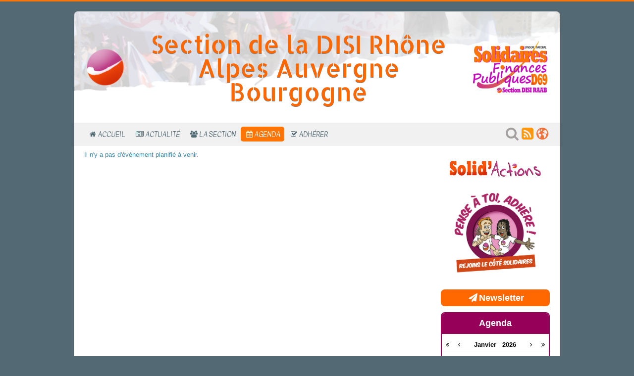

--- FILE ---
content_type: text/html; charset=utf-8
request_url: https://sections.solidairesfinancespubliques.info/d69/agenda.html
body_size: 5950
content:
<!DOCTYPE html>
<html lang="fr-fr" dir="ltr">
<head>
		<meta name="viewport" content="width=device-width, initial-scale=1.0" />
	<meta charset="utf-8" />
	<base href="https://sections.solidairesfinancespubliques.info/d69/agenda.html" />
	<meta name="keywords" content="Solidaires Finances Publiques Section de la DISI Rhône Alpes Auvergne Bourgogne 69" />
	<meta name="description" content="Solidaires Finances Publiques DiSI RAAB" />
	<meta name="generator" content="Joomla! - Open Source Content Management" />
	<title>Solidaires Finances Publiques DiSI RAAB - Evénements prochains</title>
	<link href="/d69/agenda.feed?type=rss" rel="alternate" type="application/rss+xml" title="RSS 2.0" />
	<link href="/d69/agenda.feed?type=atom" rel="alternate" type="application/atom+xml" title="Atom 1.0" />
	<link href="/d69/templates/protostarsfp/sfp.ico" rel="shortcut icon" type="image/vnd.microsoft.icon" />
	<link href="/d69/media/com_eventbooking/assets/css/font-awesome.min.css" rel="stylesheet" />
	<link href="/d69/media/com_eventbooking/assets/css/style.css" rel="stylesheet" />
	<link href="/d69/media/com_eventbooking/assets/css/themes/default.css" rel="stylesheet" />
	<link href="https://sections.solidairesfinancespubliques.info/d69/media/com_eventbooking/assets/js/colorbox/colorbox.css" rel="stylesheet" />
	<link href="/d69/plugins/system/jce/css/content.css?badb4208be409b1335b815dde676300e" rel="stylesheet" />
	<link href="/d69/plugins/system/jcemediabox/css/jcemediabox.min.css?0072da39200af2a5f0dbaf1a155242cd" rel="stylesheet" />
	<link href="/d69/templates/protostarsfp/css/template.css?111093ab587d6d6bc3e6911732958ac9" rel="stylesheet" />
	<link href="/d69/templates/protostarsfp/css/fork-awesome/css/fork-awesome.min.css?111093ab587d6d6bc3e6911732958ac9" rel="stylesheet" />
	<link href="/d69/templates/protostarsfp/css/supersonic.css?111093ab587d6d6bc3e6911732958ac9" rel="stylesheet" />
	<link href="/d69/templates/protostarsfp/css/user.css?111093ab587d6d6bc3e6911732958ac9" rel="stylesheet" />
	<link href="/d69/templates/protostarsfp/css/panel.css?111093ab587d6d6bc3e6911732958ac9" rel="stylesheet" />
	<style>

	@font-face {
		font-family: 'Bitstream Vera Sans';
		src: url('/d69/templates/protostarsfp/fonts/VeraBd.ttf') format('ttf');	
	}
	body {
		font-family: 'Bitstream Vera Sans', sans-serif;
	}
	@font-face {
		font-family: 'Allerta Stencil';
		src: url('/d69/templates/protostarsfp/fonts/allertastencil.woff2') format('woff2');	
	}
	.site-title {
            font-family: 'Allerta Stencil', sans-serif;
            font-weight: normal;
            font-size:50px;
            color:#FF6800;
	}
	@font-face {
		font-family: 'Kavivanar';
		src: url('/d69/templates/protostarsfp/fonts/kavivanar.woff2') format('woff2');	
	}
	.navigation {
            font-family: 'Kavivanar', sans-serif;
            font-size:14px;
            text-transform: uppercase;
            font-weight: bold;
        }
	body.site {
		border-top: 3px solid #fc7506;
		background-color: #506973;
	}
	a {
		color: #506973;
	}
	.nav-list > .active > a,
	.nav-list > .active > a:hover,
	.dropdown-menu li > a:hover,
	.dropdown-menu .active > a,
	.dropdown-menu .active > a:hover,
	.nav-pills > .active > a,
	.nav-pills > .active > a:hover,
	.btn-primary {
		background: #fc7506;
	}
	.navigation .nav-child li > a:focus,
	.navigation .nav-child:hover > a,
	.navigation .nav-child li > a:hover,
	.navigation .nav-child li > a:focus,
	.navigation .nav-child:hover > a  {
		background: #fc7506;
	}
	</style>
	<script src="/d69/media/jui/js/jquery.min.js?111093ab587d6d6bc3e6911732958ac9"></script>
	<script src="/d69/media/jui/js/jquery-noconflict.js?111093ab587d6d6bc3e6911732958ac9"></script>
	<script src="/d69/media/jui/js/jquery-migrate.min.js?111093ab587d6d6bc3e6911732958ac9"></script>
	<script src="/d69/media/com_eventbooking/assets/js/eventbookingjq.js"></script>
	<script src="https://sections.solidairesfinancespubliques.info/d69/media/com_eventbooking/assets/js/colorbox/jquery.colorbox.min.js"></script>
	<script src="https://sections.solidairesfinancespubliques.info/d69/media/com_eventbooking/assets/js/colorbox/i18n/jquery.colorbox-fr-FR.js"></script>
	<script src="/d69/plugins/system/jcemediabox/js/jcemediabox.min.js?d67233ea942db0e502a9d3ca48545fb9"></script>
	<script src="/d69/media/jui/js/bootstrap.min.js?111093ab587d6d6bc3e6911732958ac9"></script>
	<script src="/d69/templates/protostarsfp/js/sweetalert.min.js?111093ab587d6d6bc3e6911732958ac9"></script>
	<script src="/d69/templates/protostarsfp/js/sfp.js?111093ab587d6d6bc3e6911732958ac9"></script>
	<script src="/d69/templates/protostarsfp/js/template.js?111093ab587d6d6bc3e6911732958ac9"></script>
	<!--[if lt IE 9]><script src="/d69/media/jui/js/html5.js?111093ab587d6d6bc3e6911732958ac9"></script><![endif]-->
	<script src="/d69/media/com_eventbooking/assets/js/minicalendar.js"></script>
	<script>
Eb.jQuery(document).ready(function($){$(".eb-colorbox-map").colorbox({ iframe: true, fastIframe: false, inline: false, width: '600px', height: '480px', scrolling: true});});Eb.jQuery(document).ready(function($){$("a.eb-modal").colorbox({ maxWidth: '80%', maxHeight: '80%'});});jQuery(document).ready(function(){WfMediabox.init({"base":"\/d69\/","theme":"standard","width":"","height":"","lightbox":0,"shadowbox":0,"icons":1,"overlay":1,"overlay_opacity":0.8,"overlay_color":"#000000","transition_speed":500,"close":2,"scrolling":"fixed","labels":{"close":"Close","next":"Next","previous":"Previous","cancel":"Cancel","numbers":"{{numbers}}","numbers_count":"{{current}} of {{total}}","download":"Download"}});});var siteUrl = "https://sections.solidairesfinancespubliques.info/d69/";var langLinkForAjax="";
	</script>

</head>

<!-- Matomo -->
<script>
var _paq = window._paq = window._paq || [];
/* tracker methods like "setCustomDimension" should be called before "trackPageView" */
_paq.push(['trackPageView']);
_paq.push(['enableLinkTracking']);
(function() {
        var u="https://stats.solidairesfinancespubliques.org/";
        _paq.push(['setTrackerUrl', u+'matomo.php']);
        _paq.push(['setSiteId', '5']);
        var d=document, g=d.createElement('script'), s=d.getElementsByTagName('script')[0];
        g.async=true; g.src=u+'matomo.js'; s.parentNode.insertBefore(g,s);
})();
</script>
<!-- End Matomo Code -->


<body class="site com_eventbooking view-upcomingevents layout-timeline no-task itemid-164">
	<!-- Body -->
	<div class="body" id="top">
                <div id="main" class="container">
                        <div id="page">
                                <!-- Header -->
                               <header class="header" role="banner">
                                        <div class="header-inner">
					<!-- Ruban noir si besoin 
                                        <div class="no-print" style="position: fixed; height: 8rem; width: 8rem; top: 0px; left: 0px; z-index: 12345; right: auto; overflow: hidden;"><a href="https://solidairesfinancespubliques.org/vie-des-services/controle-fiscal/5159-un-agent-des-finances-publiques-tue-dans-l-exercice-de-ses-missions.html" title="21 novembre 2022 - Un agent des Finances Publiques tué dans l'exercice de ses missions" target="_blank">
                                        <div style="box-shadow: 1px 1px 6px #333; left: 0rem; position: absolute; top: 0rem; height: 1.8rem; width: 16.656rem; transform: translate(-50px, -8px) rotate(-45deg); background-color: black; text-align: center;">&nbsp;</div>
                                        </a></div> -->
                                        <!-- fin de ruban noir -->
                                        <div class="logopoint">
                    <a href="/d69"  title="Section de la DISI Rhône Alpes Auvergne Bourgogne"><img src="/d69/templates/protostarsfp/images/logo_point.png" alt="Logo point">    </a>
                </div>
                <div class="site-title">
                    <a href="/d69"  title="Section de la DISI Rhône Alpes Auvergne Bourgogne">
                        <span>Section de la DISI Rhône Alpes Auvergne Bourgogne</span>
                    </a>
                </div>                                        <div class="logosfp">
                <a href="https://solidairesfinancespubliques.org" target="_blank">
                    <img src="/d69/templates/protostarsfp/images/logos_sections/d69.png" alt="Site national de Solidaires Finances Publiques" title="Site national de Solidaires Finances Publiques" />
                </a>
                </div>                                        </div>
                                </header>
                                                                        <nav class="navigation"  id="mainnav" role="navigation">
                                                <div class="navbar pull-left">
                                                        <a class="btn btn-navbar collapsed" data-toggle="collapse" data-target=".nav-collapse">
                                                                <span class="element-invisible">Basculer la navigation</span>
                                                                <span class="icon-bar"></span>
                                                                <span class="icon-bar"></span>
                                                                <span class="icon-bar"></span>
                                                        </a>
                                                        
                                                </div>
                                               	<div class="responsive-menu">
							<img src="/d69/templates/protostarsfp/images/logo_point.png"  style="height: 15px;vertical-align: sub;" alt="Logo point SFP">&nbsp;Section de la DISI Rhône Alpes Auvergne Bourgogne						</div>

                                                <div class="nav-collapse">
                                                         
<div style="float:right;text-align:center;" id="socialbar">
<a id="socialbar-search" href="/d69/component/search/" title="Recherche"><i class="fa fa-search fa-2x" style="color:#a49f9f;" aria-hidden="true"></i></a><a id="socialbar-rss" href="/d69/?format=feed&type=rss" title="Abonnez-vous à notre flux RSS"><i class="fa fa-rss-square fa-2x" style="color:#FF980E;" aria-hidden="true"></i></a><a id="socialbar-accueil" href="https://sections.solidairesfinancespubliques.info" title="Sections Solidaires Finances Publiques"><i class="fa fa-globe fa-2x" style="color:#f37037;" aria-hidden="true"></i></a></div>
<ul class="nav menu nav-pills mod-list">
<li class="item-101 default"><a href="/d69/" class="fa fa-home">Accueil</a></li><li class="item-144 deeper parent"><a href="/d69/actualite.html" class="fa fa-newspaper-o">Actualité</a><ul class="nav-child unstyled small"><li class="item-146"><a href="/d69/actualite/csal.html" >CSAL</a></li><li class="item-145"><a href="/d69/actualite/cap-recours.html" >CAP/Recours</a></li><li class="item-167"><a href="/d69/actualite/fs-sst.html" >FS SSCT</a></li><li class="item-168"><a href="/d69/actualite/action-sociale.html" >Action sociale</a></li><li class="item-201"><a href="https://siteslocaux.solidairesfinancespubliques.org/pages_locales/page_locale.php?num_depart=D69" target="_blank" rel="noopener noreferrer">Archives</a></li></ul></li><li class="item-166"><a href="/d69/la-section.html" class="fa fa-users">La section</a></li><li class="item-164 current active"><a href="/d69/agenda.html" class="fa fa-calendar">Agenda</a></li><li class="item-169"><a href="https://solidairesfinancespubliques.org/le-syndicat/adherer.html" class="fa fa-check-square-o" target="_blank" rel="noopener noreferrer">Adhérer</a></li></ul>

                                                </div>
                                        </nav>
                                                                
                                <div class="row-fluid">
                                                                                <main id="content" role="main" class="span9">
                                                <!-- Begin Content -->
                                                		<div class="moduletable">
						 		</div>
	
                                                <div id="system-message-container">
	</div>

                                                <div id="eb-upcoming-events-page-timeline" class="eb-container">
			<p class="text-info">Il n'y a pas d'événement planifié à venir.</p>
	
	<form method="post" name="adminForm" id="adminForm" action="/d69/agenda.html?view=upcomingevents">
		<input type="hidden" name="id" value="0" />
		<input type="hidden" name="task" value="" />
		<script type="text/javascript">
			function cancelRegistration(registrantId)
			{
				var form = document.adminForm ;

				if (confirm("Voulez-vous annuler cette inscription ?"))
				{
					form.task.value = 'registrant.cancel' ;
					form.id.value = registrantId ;
					form.submit() ;
				}
			}
		</script>
	</form>
</div>
                                                <div class="clearfix"></div>
                                                
                                                <!-- End Content -->
                                        </main>
                                                                                        <div id="aside" class="span3">
														<!-- Image perso pour les opérations nationales -->
														<div style="margin: 1em;text-align:center;padding:5px;">
															<a href="https://solidairesfinancespubliques.org/le-syndicat/actions/solid-actions.html" title="L'info des luttes" target="_blank"><img src="/d69/images/solidactions.png" style="width:100%;max-width:194px"></a>
														</div>
														<div style="margin: 1em;text-align:center;padding:5px;">
															<a href="https://solidairesfinancespubliques.org/le-syndicat/adherer.html" title="Pense à toi, adhère ! Rejoins le côté Solidaires"  target="_blank"><img src="/d69/images/Logo-adhésion_site_vignette_2023.png" style="width:100%;;max-width:200px"></a>
														</div>
                                                        <!-- Begin Right Sidebar -->
                                                        <div class=""><div class="">

<div class="custom"  >
	<div>
<h3 class="linknl"><a class="fa fa-paper-plane" style="color: white;" title="Abonne-toi à notre lettre d'information" href="/d69/newsletter.html"><span style="color: white; font-weight: bold; font-family: 'Bitstream Vera Sans', sans-serif; font-size: 18px;">Newsletter</span></a></h3>
</div></div>
</div></div><div class="_sfpsl panel panel-violet"><h3 class="panel-heading page-header">Agenda</h3><div class=""><div id="eb-minicalendar-container" class="extcal_minical">
    <table cellspacing="1" cellpadding="0" border="0" align="center" width="100%">
        <tr>
            <td valign="top">
                                <input type="hidden" name="itemId" value="164" />
                <input type="hidden" name="month_ajax" class="month_ajax" value="01" />
                <input type="hidden" name="year_ajax" class="year_ajax" value="2026" />
                <input type="hidden" name="category_id_ajax" class="category_id_ajax" value="0" />
                <div id="calendar_result">
                    <table class="extcal_navbar" border="0" width="100%">
                        <tr>
                            <td><div class="mod_eb_minicalendar_link"><a id="prev_year" style="cursor: pointer;" rel="nofollow"><i class="fa fa-angle-double-left"></i></a></div></td>
                            <td><div class="mod_eb_minicalendar_link"><a id="prev_month" style="cursor: pointer;" rel="nofollow"><i class="fa fa-angle-left"></i></a></div></td>
                            <td nowrap="nowrap" align="center" width="98%" valign="middle" class="extcal_month_label">
                                <a class="mod_eb_minicalendar_link" href="/d69/agenda.html?view=calendar&amp;month=01">
                                    Janvier &nbsp;
                                </a>
                                <a class="mod_eb_minicalendar_link" href="/d69/agenda.html?view=calendar&amp;month=01">
                                    2026                                </a>
                            </td>
                            <td><div class="mod_eb_minicalendar_link"><a id="next_month" style="cursor: pointer;" rel="nofollow"><i class="fa fa-angle-right"></i></a></div></td>
                            <td><div class="mod_eb_minicalendar_link"><a id="next_year" style="cursor: pointer;" rel="nofollow"><i class="fa fa-angle-double-right"></i></a></div></td>
                        </tr>
                    </table>
                    <table class="mod_eb_mincalendar_table" cellpadding="0" cellspacing="0" border="0"  width="100%">
                        <thead>
                            <tr class="mod_eb_mincalendar_dayname">
                                                                    <td class="mod_eb_mincalendar_td_dayname">
                                        L                                    </td>
                                                                    <td class="mod_eb_mincalendar_td_dayname">
                                        M                                    </td>
                                                                    <td class="mod_eb_mincalendar_td_dayname">
                                        M                                    </td>
                                                                    <td class="mod_eb_mincalendar_td_dayname">
                                        J                                    </td>
                                                                    <td class="mod_eb_mincalendar_td_dayname">
                                        V                                    </td>
                                                                    <td class="mod_eb_mincalendar_td_dayname">
                                        <span class="saturday">S</span>                                    </td>
                                                                    <td class="mod_eb_mincalendar_td_dayname">
                                        <span class="sunday">D</span>                                    </td>
                                                            </tr>
                        </thead>
                        <tbody>
                                                <tr>
                                                                        <td class="sunday">&nbsp;</td>
                                                                                    <td class="nomarl">&nbsp;</td>
                                                                                    <td class="nomarl">&nbsp;</td>
                                                                                <td class="nomarl mod_eb_mincalendar_not_today mod_eb_mincalendar_no_event">
                                                                                            <span class="nomarl">1</span>
                                                                                    </td>
                                                                                <td class="nomarl mod_eb_mincalendar_not_today mod_eb_mincalendar_no_event">
                                                                                            <span class="nomarl">2</span>
                                                                                    </td>
                                                                                <td class="nomarl mod_eb_mincalendar_not_today mod_eb_mincalendar_no_event">
                                                                                            <span class="nomarl">3</span>
                                                                                    </td>
                                                                                <td class="saturday mod_eb_mincalendar_not_today mod_eb_mincalendar_no_event">
                                                                                            <span class="saturday">4</span>
                                                                                    </td>
                                                                </tr>
                                                <tr>
                                                                    <td class="sunday mod_eb_mincalendar_not_today mod_eb_mincalendar_no_event">
                                                                                            <span class="sunday">5</span>
                                                                                    </td>
                                                                                <td class="nomarl mod_eb_mincalendar_not_today mod_eb_mincalendar_no_event">
                                                                                            <span class="nomarl">6</span>
                                                                                    </td>
                                                                                <td class="nomarl mod_eb_mincalendar_not_today mod_eb_mincalendar_no_event">
                                                                                            <span class="nomarl">7</span>
                                                                                    </td>
                                                                                <td class="nomarl mod_eb_mincalendar_not_today mod_eb_mincalendar_no_event">
                                                                                            <span class="nomarl">8</span>
                                                                                    </td>
                                                                                <td class="nomarl mod_eb_mincalendar_not_today mod_eb_mincalendar_no_event">
                                                                                            <span class="nomarl">9</span>
                                                                                    </td>
                                                                                <td class="nomarl mod_eb_mincalendar_not_today mod_eb_mincalendar_no_event">
                                                                                            <span class="nomarl">10</span>
                                                                                    </td>
                                                                                <td class="saturday mod_eb_mincalendar_not_today mod_eb_mincalendar_no_event">
                                                                                            <span class="saturday">11</span>
                                                                                    </td>
                                                                </tr>
                                                <tr>
                                                                    <td class="sunday mod_eb_mincalendar_not_today mod_eb_mincalendar_no_event">
                                                                                            <span class="sunday">12</span>
                                                                                    </td>
                                                                                <td class="nomarl mod_eb_mincalendar_not_today mod_eb_mincalendar_no_event">
                                                                                            <span class="nomarl">13</span>
                                                                                    </td>
                                                                                <td class="nomarl mod_eb_mincalendar_not_today mod_eb_mincalendar_no_event">
                                                                                            <span class="nomarl">14</span>
                                                                                    </td>
                                                                                <td class="nomarl mod_eb_mincalendar_not_today mod_eb_mincalendar_no_event">
                                                                                            <span class="nomarl">15</span>
                                                                                    </td>
                                                                                <td class="nomarl mod_eb_mincalendar_not_today mod_eb_mincalendar_no_event">
                                                                                            <span class="nomarl">16</span>
                                                                                    </td>
                                                                                <td class="nomarl mod_eb_mincalendar_not_today mod_eb_mincalendar_no_event">
                                                                                            <span class="nomarl">17</span>
                                                                                    </td>
                                                                                <td class="saturday mod_eb_mincalendar_not_today mod_eb_mincalendar_no_event">
                                                                                            <span class="saturday">18</span>
                                                                                    </td>
                                                                </tr>
                                                <tr>
                                                                    <td class="sunday mod_eb_mincalendar_today mod_eb_mincalendar_no_event">
                                                                                            <span class="sunday">19</span>
                                                                                    </td>
                                                                                <td class="nomarl mod_eb_mincalendar_not_today mod_eb_mincalendar_no_event">
                                                                                            <span class="nomarl">20</span>
                                                                                    </td>
                                                                                <td class="nomarl mod_eb_mincalendar_not_today mod_eb_mincalendar_no_event">
                                                                                            <span class="nomarl">21</span>
                                                                                    </td>
                                                                                <td class="nomarl mod_eb_mincalendar_not_today mod_eb_mincalendar_no_event">
                                                                                            <span class="nomarl">22</span>
                                                                                    </td>
                                                                                <td class="nomarl mod_eb_mincalendar_not_today mod_eb_mincalendar_no_event">
                                                                                            <span class="nomarl">23</span>
                                                                                    </td>
                                                                                <td class="nomarl mod_eb_mincalendar_not_today mod_eb_mincalendar_no_event">
                                                                                            <span class="nomarl">24</span>
                                                                                    </td>
                                                                                <td class="saturday mod_eb_mincalendar_not_today mod_eb_mincalendar_no_event">
                                                                                            <span class="saturday">25</span>
                                                                                    </td>
                                                                </tr>
                                                <tr>
                                                                    <td class="sunday mod_eb_mincalendar_not_today mod_eb_mincalendar_no_event">
                                                                                            <span class="sunday">26</span>
                                                                                    </td>
                                                                                <td class="nomarl mod_eb_mincalendar_not_today mod_eb_mincalendar_no_event">
                                                                                            <span class="nomarl">27</span>
                                                                                    </td>
                                                                                <td class="nomarl mod_eb_mincalendar_not_today mod_eb_mincalendar_no_event">
                                                                                            <span class="nomarl">28</span>
                                                                                    </td>
                                                                                <td class="nomarl mod_eb_mincalendar_not_today mod_eb_mincalendar_no_event">
                                                                                            <span class="nomarl">29</span>
                                                                                    </td>
                                                                                <td class="nomarl mod_eb_mincalendar_not_today mod_eb_mincalendar_no_event">
                                                                                            <span class="nomarl">30</span>
                                                                                    </td>
                                                                                <td class="nomarl mod_eb_mincalendar_not_today mod_eb_mincalendar_no_event">
                                                                                            <span class="nomarl">31</span>
                                                                                    </td>
                                                                                    <td class="saturday">&nbsp;</td>
                                                                </tr>
                                                </tbody>
                    </table>
            </td>
        </tr>
    </table>
</div></div></div><div class=" panel panel-orange"><h3 class="panel-heading page-header">Actualité nationale</h3><div class="">
		<div style="direction: ltr; text-align: left !important" class="feed panel panel-orange">
		

	<!-- Show items -->
			<ul class="newsfeed panel panel-orange">
									<li>
											<span class="feed-link">
						<a href="https://solidairesfinancespubliques.org/le-syndicat/nos-engagements/solidaires-fonction-publique/7190-cias-du-15-janvier-2026-les-attaques-contre-laction-sociale-se-font-aussi-au-niveau-de-la-fonction-publique.html" target="_blank">
						CIAS du 15 janvier 2026 : les attaques contre l&#039;Action sociale se font aussi au niveau de la Fonction publique</a></span>
																			</li>
									<li>
											<span class="feed-link">
						<a href="https://solidairesfinancespubliques.org/le-syndicat/dossiers/ia-a-la-dgfip/7192-albert-france-service.html" target="_blank">
						Entre ici Albert, au panthéon des IA souveraines !</a></span>
																			</li>
									<li>
											<span class="feed-link">
						<a href="https://solidairesfinancespubliques.org/le-syndicat/nos-engagements/solidaires-finances/7185-solidaires-finances-compte-rendu-de-la-fsm-du-16-decembre-2025.html" target="_blank">
						[Solidaires Finances] Compte-rendu de la FSM du 16 décembre 2025</a></span>
																			</li>
									<li>
											<span class="feed-link">
						<a href="https://solidairesfinancespubliques.org/le-syndicat/nos-engagements/solidaires-finances/7181-dernier-cnas-de-lannee-2025-et-premier-cnas-de-la-nouvelle-secretaire-generale-du-ministere.html" target="_blank">
						Dernier CNAS de l&#039;année 2025 et premier CNAS de la nouvelle Secrétaire générale du ministère</a></span>
																			</li>
									<li>
											<span class="feed-link">
						<a href="https://solidairesfinancespubliques.org/le-syndicat/nos-engagements/solidaires-fonction-publique/7179-fonction-publique-356-000-agentes-sous-le-smic.html" target="_blank">
						Fonction publique : 356 000 agent·es sous le Smic !</a></span>
																			</li>
				</ul>
		</div>
	</div></div><div class="noborder"><div class=""><ul class="nav menu mod-list">
<li class="item-143"><a href="https://sections.solidairesfinancespubliques.info/d69/connexion-admin.html" class="fa fa-sign-in">Connexion</a></li></ul>
</div></div>
                                                        <!-- End Right Sidebar -->
                                                </div>
                                                                        </div>
                        

                                <!-- Footer -->
                                <footer id="footer" class="footer" role="contentinfo">
												
												

                                                <p class="pull-right">
                                                        <a href="#top" id="back-top">
                                                                Haut de page                                                        </a>
                                                </p>
                                                <p>
                                                        &copy; 2026 Solidaires Finances Publiques - <a href="https://sections.solidairesfinancespubliques.info/mentions-legales.html">Mentions légales</a>
                                                </p>

                                                <hr /> 
                                                
													<div class="header-inner">
														<div class="logopoint">
															<a href="https://solidairesfinances.org/" target="_blank"><img src="/d69/templates/protostarsfp/images/logo_solidairesfinances.png"  style="height: 100px;vertical-align: sub;" alt="Logo Solidaires Finances"></a>
														</div>

														<div class="logopoint">
															<a href="https://solidaires.org/connaitre-ses-droits/solidaires-fp/" target="_blank"><img src="/d69/templates/protostarsfp/images/logo_solidairesfp.png"  style="height: 100px;vertical-align: sub;" alt="Logo Solidaires FP"></a>
														</div>

														<div class="logopoint">
															<a href="https://solidaires.org/" target="_blank"><img src="/d69/templates/protostarsfp/images/logo_solidaires.png"  style="height: 100px;vertical-align: sub;" alt="Logo Solidaires"></a>
														</div>

													</div>
													
												

                                        
                                </footer>
                        </div>
                </div>
        </div>
		<div id="socialbar-header">
			 
<div style="float:right;text-align:center;" id="socialbar">
<a id="socialbar-search" href="/d69/component/search/" title="Recherche"><i class="fa fa-search fa-2x" style="color:#a49f9f;" aria-hidden="true"></i></a><a id="socialbar-rss" href="/d69/?format=feed&type=rss" title="Abonnez-vous à notre flux RSS"><i class="fa fa-rss-square fa-2x" style="color:#FF980E;" aria-hidden="true"></i></a><a id="socialbar-accueil" href="https://sections.solidairesfinancespubliques.info" title="Sections Solidaires Finances Publiques"><i class="fa fa-globe fa-2x" style="color:#f37037;" aria-hidden="true"></i></a></div>

		</div>
</body>
</html>


--- FILE ---
content_type: application/javascript
request_url: https://sections.solidairesfinancespubliques.info/d69/media/com_eventbooking/assets/js/minicalendar.js
body_size: 601
content:
(function ($) {
    function previousMonthClick()
    {
        var itemId = $('[name^=itemId]').val();
        var month = $('.month_ajax').val();
        var year = $('.year_ajax').val();
        var categoryId = $('.category_id_ajax').val();
        if (month == 1) {
            month = 13;
            year--;
        }
        month--;

        reloadMiniCalendar(itemId, month, year, categoryId);
    }

    function nextMonthClick()
    {
        var itemId = $('[name^=itemId]').val();
        var month = $('.month_ajax').val();
        var year = $('.year_ajax').val();
        var categoryId = $('.category_id_ajax').val();
        if (month == 12) {
            month = 0;
            year++;
        }
        month++;

        reloadMiniCalendar(itemId, month, year, categoryId);
    }

    function previousYearClick()
    {
        var itemId = $('[name^=itemId]').val();
        var month = $('.month_ajax').val();
        var year = $('.year_ajax').val();
        var categoryId = $('.category_id_ajax').val();
        year--;

        reloadMiniCalendar(itemId, month, year, categoryId);
    }

    function nextYearClick()
    {
        var itemId = $('[name^=itemId]').val();
        var month = $('.month_ajax').val();
        var year = $('.year_ajax').val();
        var categoryId = $('.category_id_ajax').val();
        year++;

        reloadMiniCalendar(itemId, month, year, categoryId);
    }

    function reloadMiniCalendar(itemId, month, year, categoryId)
    {
        $.ajax({
            url: siteUrl + 'index.php?option=com_eventbooking&view=calendar&layout=mini&format=raw&month=' + month + '&year=' + year + '&id=' + categoryId + '&Itemid=' + itemId,
            dataType: 'html',
            success: function (html) {
                $('#calendar_result').html(html);
                $('.month_ajax').val(month);
                $('.year_ajax').val(year);

                $('#prev_month').bind('click', previousMonthClick);
                $('#next_month').bind('click', nextMonthClick);
                $('#prev_year').bind('click', previousYearClick);
                $('#next_year').bind('click', nextYearClick);

            },
            error: function (xhr, ajaxOptions, thrownError) {
                alert(thrownError + "\r\n" + xhr.statusText + "\r\n" + xhr.responseText);
            }
        })
    }

    $(document).ready(function () {
        $('#prev_month').bind('click', previousMonthClick);
        $('#next_month').bind('click', nextMonthClick);
        $('#prev_year').bind('click', previousYearClick);
        $('#next_year').bind('click', nextYearClick);
    });
})(Eb.jQuery);